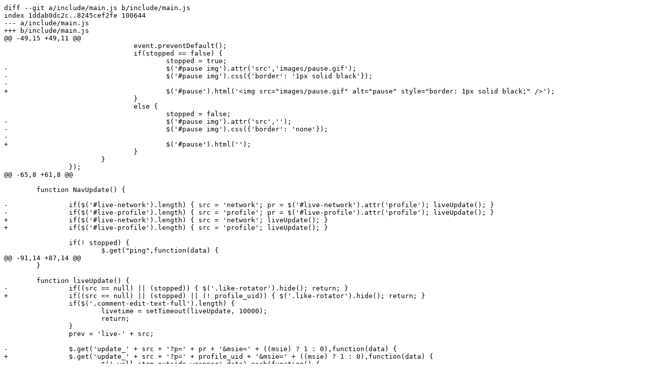

--- FILE ---
content_type: text/plain; charset=utf-8
request_url: https://git.friendi.ca/friendica/friendica/commit/a428695f8e9e3441bd3012a74a8385a713034007.diff
body_size: 3502
content:
diff --git a/include/main.js b/include/main.js
index 1ddab0dc2c..8245cef2fe 100644
--- a/include/main.js
+++ b/include/main.js
@@ -49,15 +49,11 @@
 				event.preventDefault();
 				if(stopped == false) {
 					stopped = true;
-					$('#pause img').attr('src','images/pause.gif');
-					$('#pause img').css({'border': '1px solid black'});
-
+					$('#pause').html('<img src="images/pause.gif" alt="pause" style="border: 1px solid black;" />');
 				}
 				else {
 					stopped = false;
-					$('#pause img').attr('src','');
-					$('#pause img').css({'border': 'none'});
-
+					$('#pause').html('');
 				}
 			}
 		});					
@@ -65,8 +61,8 @@
 
 	function NavUpdate() {
 
-		if($('#live-network').length) { src = 'network'; pr = $('#live-network').attr('profile'); liveUpdate(); }
-		if($('#live-profile').length) { src = 'profile'; pr = $('#live-profile').attr('profile'); liveUpdate(); }
+		if($('#live-network').length) { src = 'network'; liveUpdate(); }
+		if($('#live-profile').length) { src = 'profile'; liveUpdate(); }
 
 		if(! stopped) {
 			$.get("ping",function(data) {
@@ -91,14 +87,14 @@
 	}
 
 	function liveUpdate() {
-		if((src == null) || (stopped)) { $('.like-rotator').hide(); return; }
+		if((src == null) || (stopped) || (! profile_uid)) { $('.like-rotator').hide(); return; }
 		if($('.comment-edit-text-full').length) {
 			livetime = setTimeout(liveUpdate, 10000);
 			return;
 		}
 		prev = 'live-' + src;
 
-		$.get('update_' + src + '?p=' + pr + '&msie=' + ((msie) ? 1 : 0),function(data) {
+		$.get('update_' + src + '?p=' + profile_uid + '&msie=' + ((msie) ? 1 : 0),function(data) {
 			$('.wall-item-outside-wrapper',data).each(function() {
 				var ident = $(this).attr('id');
 				if($('#' + ident).length == 0) { 
diff --git a/index.php b/index.php
index 0de0afd48d..c4de99fb67 100644
--- a/index.php
+++ b/index.php
@@ -86,7 +86,7 @@ if(x($_SESSION,'sysmsg')) {
 
 // Feel free to comment out this line on production sites.
 $a->page['content'] .= $debug_text;
-$a->page['content'] .= '<div id="pause"><img src="" alt="" /></div>';
+$a->page['content'] .= '<div id="pause"></div>';
 // build page
 
 
diff --git a/mod/network.php b/mod/network.php
index e9e730340b..ac6286e6d1 100644
--- a/mod/network.php
+++ b/mod/network.php
@@ -58,8 +58,11 @@ function network_content(&$a, $update = 0) {
 		// filtering by group and also you aren't writing a comment (the last
 		// criteria is discovered in javascript).
 
-		if($a->pager['start'] == 0 && $a->argc == 1)
-			$o .= '<div id="live-network" profile="' . $_SESSION['uid'] . '"></div>' . "\r\n";
+		if($a->pager['start'] == 0 && $a->argc == 1) {
+			$o .= '<div id="live-network"></div>' . "\r\n";
+			$o .= "<script> var profile_uid = " . $_SESSION['uid'] . "; </script>\r\n";
+		}
+
 	}
 
 	// We aren't going to try and figure out at the item, group, and page level 
diff --git a/mod/profile.php b/mod/profile.php
index 4adcd29f6b..b155acf80f 100644
--- a/mod/profile.php
+++ b/mod/profile.php
@@ -163,8 +163,11 @@ function profile_content(&$a, $update = 0) {
 		// This is ugly, but we can't pass the profile_uid through the session to the ajax updater,
 		// because browser prefetching might change it on us. We have to deliver it with the page.
 
-		if($tab == 'posts' && (! $a->pager['start']))
-			$o .= '<div id="live-profile" profile="' . $a->profile['profile_uid'] . '"></div>' . "\r\n";
+		if($tab == 'posts' && (! $a->pager['start'])) {
+			$o .= '<div id="live-profile"></div>' . "\r\n";
+			$o .= "<script> var profile_uid = " . $a->profile['profile_uid'] . "; </script>\r\n";
+		}
+
 	}
 
 	// TODO alter registration and settings and profile to update contact table when names and  photos change.  
